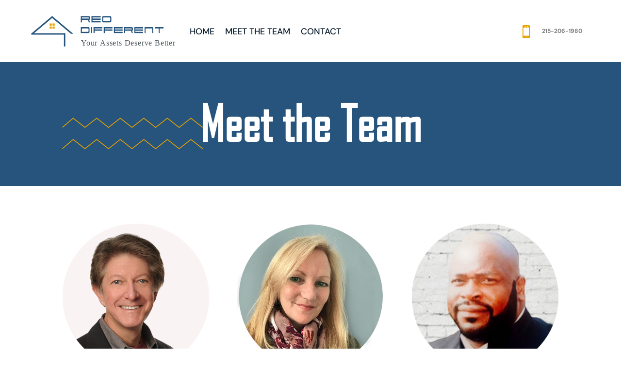

--- FILE ---
content_type: text/css
request_url: https://reodifferent.com/wp-content/et-cache/231829/et-core-unified-231829.min.css?ver=1768325625
body_size: 891
content:
#noorange a{color:#FFF}#noorange a:active,#noorange a:focus,#noorange a:hover{color:#9155A1;text-decoration:underline}html,body{overflow-x:hidden}@media only screen and (min-width:980px){.custom-row{align-items:center;-webkit-align-items:center;display:flex;display:-webkit-flex}.custom-whiteborder{border-right:5px solid #fff;padding-right:50px}.sticky-col{position:-webkit-sticky;position:sticky;top:9vw!important;z-index:99}.sticky-image{position:-webkit-sticky;position:sticky;top:28vw!important}}#download .et_bloom_form_header.split.et_bloom_header_text_dark{background-color:#e7a300!important}.et_bloom .et_bloom_optin_2 .carrot_edge .et_bloom_form_content:before{border-top-color:#e7a300!important}#download button.et_bloom_submit_subscription.et_bloom_submit_subscription_locked.et_bloom_impression_recorded{background-color:#26547c!important}#download .et_pb_blurb_container{padding-left:0px!important}.et-l--header .et_pb_section{background:none}.pf-content-inline{display:inline-flex;align-items:center}.pf-content-inline .et_pb_module{margin:0 16px}.pf-align-right{justify-content:flex-end}.pf-content-inline .et_pb_module_header{padding:0}.pf-box-right:before{content:'';background:#26547C;height:100%;width:180px;right:0;top:0;position:absolute}.pf-triangle-bg:before{position:absolute;top:-129px;right:-30px;z-index:1;content:'';background:url(https://s3.amazonaws.com/content.reodifferent.com/uploads/Video-Banner.jpg) no-repeat;width:47%;height:119.2%;background-size:cover;background-position:left}.et_pb_section .et_pb_column .special-grid .et_pb_grid_item{margin-right:4%;margin-bottom:4%;width:47%}.et_pb_section .et_pb_column .special-grid .et_pb_grid_item:nth-child(2n){margin-right:0}.et_pb_section .et_pb_column .special-grid .et_pb_grid_item:first-child,.et_pb_section .et_pb_column .special-grid .et_pb_grid_item:nth-child(3){margin-top:-50px}.pf-pro-marketing:before{content:url(https://s3.amazonaws.com/content.reodifferent.com/uploads/right-triangle-min.png);position:absolute;left:-169px;bottom:-71px;z-index:1}.pf-pro-marketing:after{content:url(https://s3.amazonaws.com/content.reodifferent.com/uploads/yellow-waves-min.png);position:absolute;right:-89px;bottom:50px}.pf-pro-marketing .et_pb_blurb_content{margin:inherit}.pf-pro-marketing .et_pb_blurb_content .et_pb_main_blurb_image{width:10%}.pf-pro-marketing .et_pb_blurb_content .et_pb_blurb_container{width:90%;padding-left:5%}.pf-pro-marketing .et_pb_blurb_content .et_pb_module_header{padding-bottom:14px}.pf-list-nostyle li{list-style:none;padding-bottom:6px}.pf-list-nostyle ul{padding:0}.pf-two-col ul{column-count:2}@media screen and (max-width:1186px){.pf-triangle-bg:before{width:100%}.et_pb_row_0_tb_header .et_pb_column .et_pb_image{width:39%}}@media screen and (max-width:1186px) and (min-width:981px){div.et_pb_text_1 h1{font-size:76px}}@media screen and (max-width:980px){.et-l--header .et_pb_equal_columns{display:flex}.et-l--header .et_pb_blurb_content .et_pb_blurb_container{display:none}.et_pb_menu .et_mobile_menu{width:280px;right:0!important;left:inherit;margin-top:22px}.et_pb_row_0_tb_header .et_pb_column .et_pb_image{width:50%}.pf-triangle-bg:before{width:90%}}@media screen and (max-width:714px){.et_pb_row_0_tb_header .et_pb_column .et_pb_button_module_wrapper{display:none}.et_pb_row_0_tb_header .et_pb_column .et_pb_image{width:100%}.pf-content-inline .et_pb_module{margin:0}.pf-box-right:before{width:111px}.pf-mobile-twocol .et_pb_column{width:40%!important;margin:0 5% 50px!important}}@media screen and (max-width:1802px) and (min-width:981px){.pf-triangle-bg:before{height:117.1%}}@media screen and (max-width:1448px) and (min-width:981px){#dp-carousel{margin-bottom:30px}.pf-2-col{padding-bottom:0px;padding-top:0px}.pf-triangle-bg:before{height:125.8%}.page-id-231525 h1{font-size:60px!important}.pf-triangle-bg:before{height:125.8%}.pf-triangle-bg.et_pb_section_0.et_pb_section{padding-top:40px;padding-bottom:40px}.pf-2-col>div{width:47%!important;display:block}.pf-2-col .et_pb_module{width:100%!important;height:300px}.pf-2-col .et_pb_module_header,.wbic .et_pb_module_header{font-size:20px!important}}

--- FILE ---
content_type: text/css
request_url: https://reodifferent.com/wp-content/et-cache/231829/et-core-unified-tb-231575-tb-231685-deferred-231829.min.css?ver=1768325625
body_size: 564
content:
@font-face{font-family:"Agency FB";font-display:swap;src:url("https://reodifferent.com/wp-content/uploads/et-fonts/agency-fb.ttf") format("truetype")}@font-face{font-family:"Agency FB";font-display:swap;src:url("https://reodifferent.com/wp-content/uploads/et-fonts/agency-fb.ttf") format("truetype")}.et_pb_section_0_tb_footer.et_pb_section{padding-bottom:11px;background-color:#091b2b!important}.et_pb_row_0_tb_footer.et_pb_row{padding-bottom:55px!important;padding-bottom:55px}.et_pb_image_0_tb_footer,.et_pb_image_1_tb_footer{text-align:left;margin-left:0}.et_pb_text_0_tb_footer.et_pb_text{color:#9aaab9!important}.et_pb_text_0_tb_footer{font-family:'DM Sans',Helvetica,Arial,Lucida,sans-serif;font-size:16px}.et_pb_text_1_tb_footer h4{font-family:'DM Sans',Helvetica,Arial,Lucida,sans-serif;font-weight:700;text-transform:uppercase;color:#FFFFFF!important}.et_pb_text_1_tb_footer{margin-bottom:26px!important}.et_pb_text_2_tb_footer.et_pb_text,.et_pb_text_4_tb_footer.et_pb_text{color:#cad4de!important}.et_pb_text_2_tb_footer{font-family:'DM Sans',Helvetica,Arial,Lucida,sans-serif;font-size:18px;width:192px;max-width:100%}.et_pb_text_3_tb_footer{line-height:1.5em;line-height:1.5em;margin-bottom:26px!important}.et_pb_text_3_tb_footer h4{font-family:'DM Sans',Helvetica,Arial,Lucida,sans-serif;font-weight:700;text-transform:uppercase;color:#FFFFFF!important;line-height:1.5em}.et_pb_text_4_tb_footer{font-family:'DM Sans',Helvetica,Arial,Lucida,sans-serif;font-size:18px;width:200px;max-width:100%}@media only screen and (max-width:980px){.et_pb_image_0_tb_footer .et_pb_image_wrap img,.et_pb_image_1_tb_footer .et_pb_image_wrap img{width:auto}.et_pb_text_1_tb_footer,.et_pb_text_3_tb_footer{margin-bottom:15px!important}}@media only screen and (max-width:767px){.et_pb_image_0_tb_footer .et_pb_image_wrap img,.et_pb_image_1_tb_footer .et_pb_image_wrap img{width:auto}.et_pb_text_1_tb_footer,.et_pb_text_3_tb_footer{margin-bottom:5px!important}}@font-face{font-family:"Agency FB";font-display:swap;src:url("https://reodifferent.com/wp-content/uploads/et-fonts/agency-fb.ttf") format("truetype")}.et_pb_section_2.et_pb_section{padding-top:100px;padding-bottom:100px;background-color:#26547c!important}.et_pb_row_2.et_pb_row{padding-top:10px!important;padding-bottom:3px!important;padding-top:10px;padding-bottom:3px}.et_pb_text_1 h3{font-size:60px;color:#FFFFFF!important;text-align:center}.et_pb_text_1{margin-bottom:24px!important}.et_pb_text_2.et_pb_text{color:#e2e2e2!important}.et_pb_text_2{font-family:'Agency FB',Helvetica,Arial,Lucida,sans-serif;font-size:24px;margin-bottom:37px!important}.et_pb_button_0_wrapper .et_pb_button_0,.et_pb_button_0_wrapper .et_pb_button_0:hover{padding-top:10px!important;padding-right:40px!important;padding-bottom:10px!important;padding-left:40px!important}body #page-container .et_pb_section .et_pb_button_0{color:#FFFFFF!important;border-width:1px!important;border-color:#e7a300;border-radius:0px;letter-spacing:1px;font-family:'Agency FB',Helvetica,Arial,Lucida,sans-serif!important;font-weight:700!important;text-transform:uppercase!important;background-color:#e7a300}body #page-container .et_pb_section .et_pb_button_0:hover{color:#e7a300!important;background-image:initial;background-color:transparent}body #page-container .et_pb_section .et_pb_button_0:before,body #page-container .et_pb_section .et_pb_button_0:after{display:none!important}.et_pb_button_0{transition:color 300ms ease 0ms,background-color 300ms ease 0ms}.et_pb_button_0,.et_pb_button_0:after{transition:all 300ms ease 0ms}@media only screen and (max-width:980px){.et_pb_section_2.et_pb_section{padding-top:50px;padding-bottom:50px}.et_pb_text_1 h3{font-size:36px}}@media only screen and (max-width:767px){.et_pb_text_1 h3{font-size:32px}.et_pb_text_2{font-size:20px}.et_pb_button_0_wrapper .et_pb_button_0,.et_pb_button_0_wrapper .et_pb_button_0:hover{padding-right:30px!important;padding-left:30px!important}}

--- FILE ---
content_type: image/svg+xml
request_url: https://s3.amazonaws.com/content.reodifferent.com/uploads/Reo-Different-Logo.svg
body_size: 1574
content:
<svg xmlns="http://www.w3.org/2000/svg" width="310.987" height="64.955" viewBox="0 0 310.987 64.955">
  <g id="Reo_Different_Logo" data-name="Reo Different Logo" transform="translate(-68.481 -21.705)">
    <g id="Group_6" data-name="Group 6" transform="translate(170.974 22)">
      <path id="Path_3" data-name="Path 3" d="M17.689-11.155H.966V1.7H3.245V-3.337H15.754l1.8,5.035h2.306L18.246-3.416a2.084,2.084,0,0,0,1.14-.9,3.3,3.3,0,0,0,.451-1.829v-2.2a3.046,3.046,0,0,0-.649-2.054A1.933,1.933,0,0,0,17.689-11.155ZM3.245-8.346h13.49a.782.782,0,0,1,.6.239,1.14,1.14,0,0,1,.225.8v.292a.827.827,0,0,1-.239.7.925.925,0,0,1-.557.172H3.245Zm22,7.235V-3.337H41.833V-6.146H25.242v-2.2H41.833v-2.809H22.963V1.7h18.87V-1.111ZM61.683-11.155a1.933,1.933,0,0,1,1.5.755,3.046,3.046,0,0,1,.649,2.054v7.235A3.026,3.026,0,0,1,63.181.97a1.958,1.958,0,0,1-1.5.729H47.107a1.958,1.958,0,0,1-1.5-.729,3.026,3.026,0,0,1-.649-2.08V-8.346a3.026,3.026,0,0,1,.649-2.08,1.958,1.958,0,0,1,1.5-.729ZM60.756-1.111a.682.682,0,0,0,.557-.331,1.44,1.44,0,0,0,.239-.861v-4.85a1.658,1.658,0,0,0-.2-.861.629.629,0,0,0-.57-.331H48.008a.615.615,0,0,0-.6.331,1.866,1.866,0,0,0-.172.861V-2.3a1.575,1.575,0,0,0,.212.861.619.619,0,0,0,.53.331Z" transform="translate(-0.918 11.155)" fill="#26547c"/>
      <path id="Path_2" data-name="Path 2" d="M16.92-10.67a1.849,1.849,0,0,1,1.432.722,2.914,2.914,0,0,1,.621,1.965v6.921a2.9,2.9,0,0,1-.621,1.99,1.873,1.873,0,0,1-1.432.7h-16V-10.67Zm-.887,9.608a.652.652,0,0,0,.532-.317,1.378,1.378,0,0,0,.228-.824V-6.842a1.586,1.586,0,0,0-.19-.824.6.6,0,0,0-.545-.317H3.1v6.921Zm8.112,2.687V-10.67h-2.18V1.625Zm5.171,0V-3.192H45.185V-5.879H29.316v-2.1H45.185V-10.67H27.136V1.625Zm21.041,0V-3.192H66.226V-5.879H50.357v-2.1H66.226V-10.67H48.177V1.625ZM71.4-1.062V-3.192H87.267V-5.879H71.4v-2.1H87.267V-10.67H69.217V1.625H87.267V-1.062Zm34.856-9.608h-16V1.625h2.18V-3.192H104.4l1.724,4.817h2.205l-1.546-4.893a1.993,1.993,0,0,0,1.09-.862,3.154,3.154,0,0,0,.431-1.749v-2.1a2.914,2.914,0,0,0-.621-1.965A1.849,1.849,0,0,0,106.254-10.67ZM92.438-7.983h12.9a.748.748,0,0,1,.57.228,1.091,1.091,0,0,1,.215.761v.279a.791.791,0,0,1-.228.672.885.885,0,0,1-.532.165H92.438Zm21.041,6.921V-3.192h15.869V-5.879H113.479v-2.1h15.869V-10.67H111.3V1.625h18.049V-1.062Zm33.969-6.921H134.519V1.625h-2.18V-10.67h16a1.873,1.873,0,0,1,1.432.7,2.9,2.9,0,0,1,.621,1.99V1.625h-2.18V-6.842a1.377,1.377,0,0,0-.228-.824A.652.652,0,0,0,147.448-7.983Zm5.932,0h7.935V1.625h2.155V-7.983h7.96V-10.67H153.38Z" transform="translate(-0.924 33.361)" fill="#26547c"/>
      <g id="Group_2" data-name="Group 2" transform="translate(0.494 45.66)">
        <text id="Your_Assets_Deserve_Better" data-name="Your Assets Deserve Better" transform="translate(0 15)" fill="#4b545b" font-size="16" font-family="SegoeUI, Segoe UI" letter-spacing="0.05em"><tspan x="0" y="0">Your Assets Deserve Better</tspan></text>
      </g>
    </g>
    <g id="Group_7" data-name="Group 7" transform="translate(70 23.013)">
      <g id="Group_3" data-name="Group 3" transform="translate(66.207 34.262)">
        <rect id="Rectangle_5" data-name="Rectangle 5" width="2.879" height="27.329" fill="#26547c"/>
      </g>
      <g id="Group_4" data-name="Group 4" transform="translate(0)">
        <path id="Path_11" data-name="Path 11" d="M0,0H69.208V2.88H0Z" transform="translate(-1 34.262)" fill="#26547c"/>
        <path id="Path_1" data-name="Path 1" d="M417.518,160.385h-1.554L376.81,127.431l-39.155,32.954H336.1l39.933-33.608.776-.654.776.654Z" transform="translate(-334.878 -126.123)" fill="#26547c" stroke="#26547c" stroke-width="2"/>
      </g>
      <g id="Group_1" data-name="Group 1" transform="translate(36.701 14.134)">
        <rect id="Rectangle_1" data-name="Rectangle 1" width="4.411" height="4.411" fill="#e7a300"/>
        <rect id="Rectangle_2" data-name="Rectangle 2" width="4.411" height="4.411" transform="translate(6.05)" fill="#e7a300"/>
        <rect id="Rectangle_3" data-name="Rectangle 3" width="4.411" height="4.412" transform="translate(0 6.3)" fill="#e7a300"/>
        <rect id="Rectangle_4" data-name="Rectangle 4" width="4.411" height="4.412" transform="translate(6.05 6.3)" fill="#e7a300"/>
      </g>
    </g>
  </g>
</svg>
